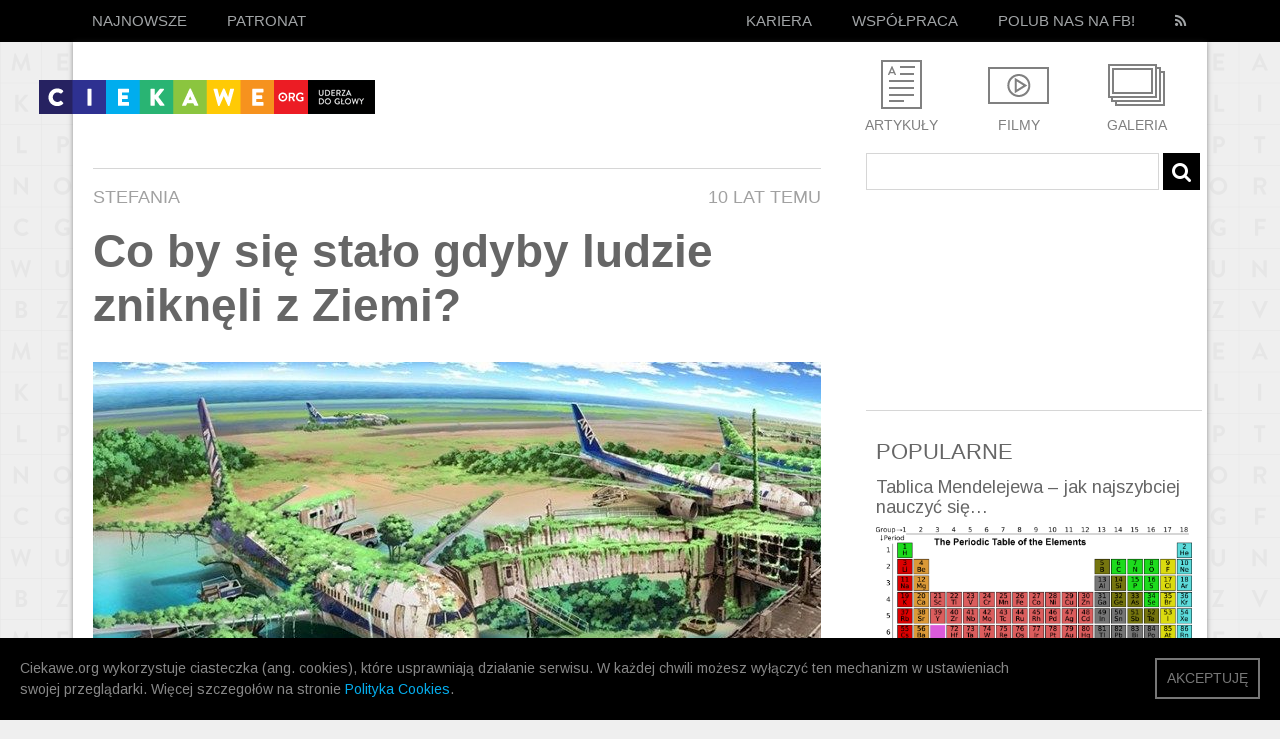

--- FILE ---
content_type: text/html; charset=UTF-8
request_url: https://ciekawe.org/2015/08/20/co-by-sie-stalo-gdyby-ludzie-znikneli-z-ziemi/
body_size: 18700
content:
<!DOCTYPE html>
<html xmlns="http://www.w3.org/1999/xhtml" lang="en-US" xmlns:fb="http://www.facebook.com/2008/fbml">
  <head>
<meta property="fb:pages" content="609569632487971" />
    <title>Co by się stało gdyby ludzie zniknęli z Ziemi? - ciekawe.org - ciekawe.org</title>
    <meta name="viewport" content="width=device-width, initial-scale=1.0">
    <meta name="description" content="Ciekawe.org to serwis popularnonaukowy. Staramy się szerzyć wiedzę w sposób zabawny i przystępny. Stawiamy na inteligentną, wartościową rozrywkę. Tu nie grozi Wam nuda, tu wiedza może uderzyć do głowy! Zapraszamy!">
    <meta charset="utf-8" />
    <meta property="fb:app_id" content="750097218407390" />  
    <meta property="fb:admins" content="839497467" />
	  
	  <meta name='mylead-verification' content='14444a4ea1b1602dada8069d1f5675f7' />

<!-- Facebook Pixel Code -->
<script>
  !function(f,b,e,v,n,t,s)
  {if(f.fbq)return;n=f.fbq=function(){n.callMethod?
  n.callMethod.apply(n,arguments):n.queue.push(arguments)};
  if(!f._fbq)f._fbq=n;n.push=n;n.loaded=!0;n.version='2.0';
  n.queue=[];t=b.createElement(e);t.async=!0;
  t.src=v;s=b.getElementsByTagName(e)[0];
  s.parentNode.insertBefore(t,s)}(window, document,'script',
  'https://connect.facebook.net/en_US/fbevents.js');
  fbq('init', '1069993666468699');
  fbq('track', 'PageView');
</script>
<noscript><img height="1" width="1" style="display:none"
  src="https://www.facebook.com/tr?id=1069993666468699&ev=PageView&noscript=1"
/></noscript>
<!-- End Facebook Pixel Code -->


<!-- Google Tag Manager -->
<script>(function(w,d,s,l,i){w[l]=w[l]||[];w[l].push({'gtm.start':
new Date().getTime(),event:'gtm.js'});var f=d.getElementsByTagName(s)[0],
j=d.createElement(s),dl=l!='dataLayer'?'&l='+l:'';j.async=true;j.src=
'https://www.googletagmanager.com/gtm.js?id='+i+dl;f.parentNode.insertBefore(j,f);
})(window,document,'script','dataLayer','GTM-T742NQH');</script>
<!-- End Google Tag Manager -->

    <link href='https://fonts.googleapis.com/css?family=Source+Sans+Pro:400,600' rel='stylesheet' type='text/css'>
<link href='https://fonts.googleapis.com/css?family=Open+Sans&subset=latin-ext,latin' rel='stylesheet' type='text/css'>
<link href='https://fonts.googleapis.com/css?family=Arimo:400,700&subset=latin,latin-ext' rel='stylesheet' type='text/css'> 
<link rel="stylesheet" href="https://ciekawe.org/wp-content/themes/ciekawe-custom2/font-awesome.min.css" type="text/css" media="all" />
    <link rel="stylesheet" type="text/css" media="all" href="https://ciekawe.org/wp-content/themes/ciekawe-custom2/style.css" />
    <link rel="stylesheet" href="https://ciekawe.org/wp-content/themes/ciekawe-custom2/responsive.css" type="text/css" media="all" />
    <link rel="stylesheet" href="https://ciekawe.org/wp-content/themes/ciekawe-custom2/shifter.css" type="text/css" media="all" />

    <link rel="icon" type="image/ico" href="https://ciekawe.org/wp-content/themes/ciekawe-custom2/images/favicon.ico" />
    
    <meta name='robots' content='index, follow, max-image-preview:large, max-snippet:-1, max-video-preview:-1' />
	<style>img:is([sizes="auto" i], [sizes^="auto," i]) { contain-intrinsic-size: 3000px 1500px }</style>
	
	<!-- This site is optimized with the Yoast SEO plugin v26.1.1 - https://yoast.com/wordpress/plugins/seo/ -->
	<link rel="canonical" href="https://ciekawe.org/2015/08/20/co-by-sie-stalo-gdyby-ludzie-znikneli-z-ziemi/" />
	<meta property="og:locale" content="pl_PL" />
	<meta property="og:type" content="article" />
	<meta property="og:title" content="Co by się stało gdyby ludzie zniknęli z Ziemi? - ciekawe.org" />
	<meta property="og:description" content="Poczynając od regulacji rzek aż po skład atmosfery człowiek ma niesamowity wpływ na naszą planetę. Ale co by się stało gdybyśmy wszyscy nagle zniknęli?" />
	<meta property="og:url" content="https://ciekawe.org/2015/08/20/co-by-sie-stalo-gdyby-ludzie-znikneli-z-ziemi/" />
	<meta property="og:site_name" content="ciekawe.org" />
	<meta property="article:published_time" content="2015-08-20T15:00:48+00:00" />
	<meta property="article:modified_time" content="2015-08-20T18:35:25+00:00" />
	<meta property="og:image" content="https://ciekawe.org/wp-content/uploads/2015/08/14.jpg" />
	<meta property="og:image:width" content="728" />
	<meta property="og:image:height" content="410" />
	<meta property="og:image:type" content="image/jpeg" />
	<meta name="author" content="Stefania" />
	<meta name="twitter:card" content="summary_large_image" />
	<meta name="twitter:label1" content="Napisane przez" />
	<meta name="twitter:data1" content="Stefania" />
	<meta name="twitter:label2" content="Szacowany czas czytania" />
	<meta name="twitter:data2" content="3 minuty" />
	<script type="application/ld+json" class="yoast-schema-graph">{"@context":"https://schema.org","@graph":[{"@type":"WebPage","@id":"https://ciekawe.org/2015/08/20/co-by-sie-stalo-gdyby-ludzie-znikneli-z-ziemi/","url":"https://ciekawe.org/2015/08/20/co-by-sie-stalo-gdyby-ludzie-znikneli-z-ziemi/","name":"Co by się stało gdyby ludzie zniknęli z Ziemi? - ciekawe.org","isPartOf":{"@id":"https://ciekawe.org/#website"},"primaryImageOfPage":{"@id":"https://ciekawe.org/2015/08/20/co-by-sie-stalo-gdyby-ludzie-znikneli-z-ziemi/#primaryimage"},"image":{"@id":"https://ciekawe.org/2015/08/20/co-by-sie-stalo-gdyby-ludzie-znikneli-z-ziemi/#primaryimage"},"thumbnailUrl":"https://ciekawe.org/wp-content/uploads/2015/08/14.jpg","datePublished":"2015-08-20T15:00:48+00:00","dateModified":"2015-08-20T18:35:25+00:00","author":{"@id":"https://ciekawe.org/#/schema/person/d958b42108fb3a017bd507e4928e426a"},"breadcrumb":{"@id":"https://ciekawe.org/2015/08/20/co-by-sie-stalo-gdyby-ludzie-znikneli-z-ziemi/#breadcrumb"},"inLanguage":"pl-PL","potentialAction":[{"@type":"ReadAction","target":["https://ciekawe.org/2015/08/20/co-by-sie-stalo-gdyby-ludzie-znikneli-z-ziemi/"]}]},{"@type":"ImageObject","inLanguage":"pl-PL","@id":"https://ciekawe.org/2015/08/20/co-by-sie-stalo-gdyby-ludzie-znikneli-z-ziemi/#primaryimage","url":"https://ciekawe.org/wp-content/uploads/2015/08/14.jpg","contentUrl":"https://ciekawe.org/wp-content/uploads/2015/08/14.jpg","width":"728","height":"410"},{"@type":"BreadcrumbList","@id":"https://ciekawe.org/2015/08/20/co-by-sie-stalo-gdyby-ludzie-znikneli-z-ziemi/#breadcrumb","itemListElement":[{"@type":"ListItem","position":1,"name":"Strona główna","item":"https://ciekawe.org/"},{"@type":"ListItem","position":2,"name":"Co by się stało gdyby ludzie zniknęli z Ziemi?"}]},{"@type":"WebSite","@id":"https://ciekawe.org/#website","url":"https://ciekawe.org/","name":"ciekawe.org","description":"Uderza do głowy!","potentialAction":[{"@type":"SearchAction","target":{"@type":"EntryPoint","urlTemplate":"https://ciekawe.org/?s={search_term_string}"},"query-input":{"@type":"PropertyValueSpecification","valueRequired":true,"valueName":"search_term_string"}}],"inLanguage":"pl-PL"},{"@type":"Person","@id":"https://ciekawe.org/#/schema/person/d958b42108fb3a017bd507e4928e426a","name":"Stefania","image":{"@type":"ImageObject","inLanguage":"pl-PL","@id":"https://ciekawe.org/#/schema/person/image/","url":"https://secure.gravatar.com/avatar/39b8e4c04680b9b700b7d68bcd231da267c26f2656cea47abc070b32317b2d99?s=96&d=mm&r=g","contentUrl":"https://secure.gravatar.com/avatar/39b8e4c04680b9b700b7d68bcd231da267c26f2656cea47abc070b32317b2d99?s=96&d=mm&r=g","caption":"Stefania"},"url":"https://ciekawe.org/author/treku/"}]}</script>
	<!-- / Yoast SEO plugin. -->


<link rel='dns-prefetch' href='//www.googletagmanager.com' />
<link rel='dns-prefetch' href='//pagead2.googlesyndication.com' />
<link rel="alternate" type="application/rss+xml" title="ciekawe.org &raquo; Kanał z wpisami" href="https://ciekawe.org/feed/" />
<script type="text/javascript">
/* <![CDATA[ */
window._wpemojiSettings = {"baseUrl":"https:\/\/s.w.org\/images\/core\/emoji\/16.0.1\/72x72\/","ext":".png","svgUrl":"https:\/\/s.w.org\/images\/core\/emoji\/16.0.1\/svg\/","svgExt":".svg","source":{"concatemoji":"https:\/\/ciekawe.org\/wp-includes\/js\/wp-emoji-release.min.js?ver=6.8.3"}};
/*! This file is auto-generated */
!function(s,n){var o,i,e;function c(e){try{var t={supportTests:e,timestamp:(new Date).valueOf()};sessionStorage.setItem(o,JSON.stringify(t))}catch(e){}}function p(e,t,n){e.clearRect(0,0,e.canvas.width,e.canvas.height),e.fillText(t,0,0);var t=new Uint32Array(e.getImageData(0,0,e.canvas.width,e.canvas.height).data),a=(e.clearRect(0,0,e.canvas.width,e.canvas.height),e.fillText(n,0,0),new Uint32Array(e.getImageData(0,0,e.canvas.width,e.canvas.height).data));return t.every(function(e,t){return e===a[t]})}function u(e,t){e.clearRect(0,0,e.canvas.width,e.canvas.height),e.fillText(t,0,0);for(var n=e.getImageData(16,16,1,1),a=0;a<n.data.length;a++)if(0!==n.data[a])return!1;return!0}function f(e,t,n,a){switch(t){case"flag":return n(e,"\ud83c\udff3\ufe0f\u200d\u26a7\ufe0f","\ud83c\udff3\ufe0f\u200b\u26a7\ufe0f")?!1:!n(e,"\ud83c\udde8\ud83c\uddf6","\ud83c\udde8\u200b\ud83c\uddf6")&&!n(e,"\ud83c\udff4\udb40\udc67\udb40\udc62\udb40\udc65\udb40\udc6e\udb40\udc67\udb40\udc7f","\ud83c\udff4\u200b\udb40\udc67\u200b\udb40\udc62\u200b\udb40\udc65\u200b\udb40\udc6e\u200b\udb40\udc67\u200b\udb40\udc7f");case"emoji":return!a(e,"\ud83e\udedf")}return!1}function g(e,t,n,a){var r="undefined"!=typeof WorkerGlobalScope&&self instanceof WorkerGlobalScope?new OffscreenCanvas(300,150):s.createElement("canvas"),o=r.getContext("2d",{willReadFrequently:!0}),i=(o.textBaseline="top",o.font="600 32px Arial",{});return e.forEach(function(e){i[e]=t(o,e,n,a)}),i}function t(e){var t=s.createElement("script");t.src=e,t.defer=!0,s.head.appendChild(t)}"undefined"!=typeof Promise&&(o="wpEmojiSettingsSupports",i=["flag","emoji"],n.supports={everything:!0,everythingExceptFlag:!0},e=new Promise(function(e){s.addEventListener("DOMContentLoaded",e,{once:!0})}),new Promise(function(t){var n=function(){try{var e=JSON.parse(sessionStorage.getItem(o));if("object"==typeof e&&"number"==typeof e.timestamp&&(new Date).valueOf()<e.timestamp+604800&&"object"==typeof e.supportTests)return e.supportTests}catch(e){}return null}();if(!n){if("undefined"!=typeof Worker&&"undefined"!=typeof OffscreenCanvas&&"undefined"!=typeof URL&&URL.createObjectURL&&"undefined"!=typeof Blob)try{var e="postMessage("+g.toString()+"("+[JSON.stringify(i),f.toString(),p.toString(),u.toString()].join(",")+"));",a=new Blob([e],{type:"text/javascript"}),r=new Worker(URL.createObjectURL(a),{name:"wpTestEmojiSupports"});return void(r.onmessage=function(e){c(n=e.data),r.terminate(),t(n)})}catch(e){}c(n=g(i,f,p,u))}t(n)}).then(function(e){for(var t in e)n.supports[t]=e[t],n.supports.everything=n.supports.everything&&n.supports[t],"flag"!==t&&(n.supports.everythingExceptFlag=n.supports.everythingExceptFlag&&n.supports[t]);n.supports.everythingExceptFlag=n.supports.everythingExceptFlag&&!n.supports.flag,n.DOMReady=!1,n.readyCallback=function(){n.DOMReady=!0}}).then(function(){return e}).then(function(){var e;n.supports.everything||(n.readyCallback(),(e=n.source||{}).concatemoji?t(e.concatemoji):e.wpemoji&&e.twemoji&&(t(e.twemoji),t(e.wpemoji)))}))}((window,document),window._wpemojiSettings);
/* ]]> */
</script>
<style id='wp-emoji-styles-inline-css' type='text/css'>

	img.wp-smiley, img.emoji {
		display: inline !important;
		border: none !important;
		box-shadow: none !important;
		height: 1em !important;
		width: 1em !important;
		margin: 0 0.07em !important;
		vertical-align: -0.1em !important;
		background: none !important;
		padding: 0 !important;
	}
</style>
<link rel='stylesheet' id='wp-block-library-css' href='https://ciekawe.org/wp-includes/css/dist/block-library/style.min.css?ver=6.8.3' type='text/css' media='all' />
<style id='classic-theme-styles-inline-css' type='text/css'>
/*! This file is auto-generated */
.wp-block-button__link{color:#fff;background-color:#32373c;border-radius:9999px;box-shadow:none;text-decoration:none;padding:calc(.667em + 2px) calc(1.333em + 2px);font-size:1.125em}.wp-block-file__button{background:#32373c;color:#fff;text-decoration:none}
</style>
<style id='global-styles-inline-css' type='text/css'>
:root{--wp--preset--aspect-ratio--square: 1;--wp--preset--aspect-ratio--4-3: 4/3;--wp--preset--aspect-ratio--3-4: 3/4;--wp--preset--aspect-ratio--3-2: 3/2;--wp--preset--aspect-ratio--2-3: 2/3;--wp--preset--aspect-ratio--16-9: 16/9;--wp--preset--aspect-ratio--9-16: 9/16;--wp--preset--color--black: #000000;--wp--preset--color--cyan-bluish-gray: #abb8c3;--wp--preset--color--white: #ffffff;--wp--preset--color--pale-pink: #f78da7;--wp--preset--color--vivid-red: #cf2e2e;--wp--preset--color--luminous-vivid-orange: #ff6900;--wp--preset--color--luminous-vivid-amber: #fcb900;--wp--preset--color--light-green-cyan: #7bdcb5;--wp--preset--color--vivid-green-cyan: #00d084;--wp--preset--color--pale-cyan-blue: #8ed1fc;--wp--preset--color--vivid-cyan-blue: #0693e3;--wp--preset--color--vivid-purple: #9b51e0;--wp--preset--gradient--vivid-cyan-blue-to-vivid-purple: linear-gradient(135deg,rgba(6,147,227,1) 0%,rgb(155,81,224) 100%);--wp--preset--gradient--light-green-cyan-to-vivid-green-cyan: linear-gradient(135deg,rgb(122,220,180) 0%,rgb(0,208,130) 100%);--wp--preset--gradient--luminous-vivid-amber-to-luminous-vivid-orange: linear-gradient(135deg,rgba(252,185,0,1) 0%,rgba(255,105,0,1) 100%);--wp--preset--gradient--luminous-vivid-orange-to-vivid-red: linear-gradient(135deg,rgba(255,105,0,1) 0%,rgb(207,46,46) 100%);--wp--preset--gradient--very-light-gray-to-cyan-bluish-gray: linear-gradient(135deg,rgb(238,238,238) 0%,rgb(169,184,195) 100%);--wp--preset--gradient--cool-to-warm-spectrum: linear-gradient(135deg,rgb(74,234,220) 0%,rgb(151,120,209) 20%,rgb(207,42,186) 40%,rgb(238,44,130) 60%,rgb(251,105,98) 80%,rgb(254,248,76) 100%);--wp--preset--gradient--blush-light-purple: linear-gradient(135deg,rgb(255,206,236) 0%,rgb(152,150,240) 100%);--wp--preset--gradient--blush-bordeaux: linear-gradient(135deg,rgb(254,205,165) 0%,rgb(254,45,45) 50%,rgb(107,0,62) 100%);--wp--preset--gradient--luminous-dusk: linear-gradient(135deg,rgb(255,203,112) 0%,rgb(199,81,192) 50%,rgb(65,88,208) 100%);--wp--preset--gradient--pale-ocean: linear-gradient(135deg,rgb(255,245,203) 0%,rgb(182,227,212) 50%,rgb(51,167,181) 100%);--wp--preset--gradient--electric-grass: linear-gradient(135deg,rgb(202,248,128) 0%,rgb(113,206,126) 100%);--wp--preset--gradient--midnight: linear-gradient(135deg,rgb(2,3,129) 0%,rgb(40,116,252) 100%);--wp--preset--font-size--small: 13px;--wp--preset--font-size--medium: 20px;--wp--preset--font-size--large: 36px;--wp--preset--font-size--x-large: 42px;--wp--preset--spacing--20: 0.44rem;--wp--preset--spacing--30: 0.67rem;--wp--preset--spacing--40: 1rem;--wp--preset--spacing--50: 1.5rem;--wp--preset--spacing--60: 2.25rem;--wp--preset--spacing--70: 3.38rem;--wp--preset--spacing--80: 5.06rem;--wp--preset--shadow--natural: 6px 6px 9px rgba(0, 0, 0, 0.2);--wp--preset--shadow--deep: 12px 12px 50px rgba(0, 0, 0, 0.4);--wp--preset--shadow--sharp: 6px 6px 0px rgba(0, 0, 0, 0.2);--wp--preset--shadow--outlined: 6px 6px 0px -3px rgba(255, 255, 255, 1), 6px 6px rgba(0, 0, 0, 1);--wp--preset--shadow--crisp: 6px 6px 0px rgba(0, 0, 0, 1);}:where(.is-layout-flex){gap: 0.5em;}:where(.is-layout-grid){gap: 0.5em;}body .is-layout-flex{display: flex;}.is-layout-flex{flex-wrap: wrap;align-items: center;}.is-layout-flex > :is(*, div){margin: 0;}body .is-layout-grid{display: grid;}.is-layout-grid > :is(*, div){margin: 0;}:where(.wp-block-columns.is-layout-flex){gap: 2em;}:where(.wp-block-columns.is-layout-grid){gap: 2em;}:where(.wp-block-post-template.is-layout-flex){gap: 1.25em;}:where(.wp-block-post-template.is-layout-grid){gap: 1.25em;}.has-black-color{color: var(--wp--preset--color--black) !important;}.has-cyan-bluish-gray-color{color: var(--wp--preset--color--cyan-bluish-gray) !important;}.has-white-color{color: var(--wp--preset--color--white) !important;}.has-pale-pink-color{color: var(--wp--preset--color--pale-pink) !important;}.has-vivid-red-color{color: var(--wp--preset--color--vivid-red) !important;}.has-luminous-vivid-orange-color{color: var(--wp--preset--color--luminous-vivid-orange) !important;}.has-luminous-vivid-amber-color{color: var(--wp--preset--color--luminous-vivid-amber) !important;}.has-light-green-cyan-color{color: var(--wp--preset--color--light-green-cyan) !important;}.has-vivid-green-cyan-color{color: var(--wp--preset--color--vivid-green-cyan) !important;}.has-pale-cyan-blue-color{color: var(--wp--preset--color--pale-cyan-blue) !important;}.has-vivid-cyan-blue-color{color: var(--wp--preset--color--vivid-cyan-blue) !important;}.has-vivid-purple-color{color: var(--wp--preset--color--vivid-purple) !important;}.has-black-background-color{background-color: var(--wp--preset--color--black) !important;}.has-cyan-bluish-gray-background-color{background-color: var(--wp--preset--color--cyan-bluish-gray) !important;}.has-white-background-color{background-color: var(--wp--preset--color--white) !important;}.has-pale-pink-background-color{background-color: var(--wp--preset--color--pale-pink) !important;}.has-vivid-red-background-color{background-color: var(--wp--preset--color--vivid-red) !important;}.has-luminous-vivid-orange-background-color{background-color: var(--wp--preset--color--luminous-vivid-orange) !important;}.has-luminous-vivid-amber-background-color{background-color: var(--wp--preset--color--luminous-vivid-amber) !important;}.has-light-green-cyan-background-color{background-color: var(--wp--preset--color--light-green-cyan) !important;}.has-vivid-green-cyan-background-color{background-color: var(--wp--preset--color--vivid-green-cyan) !important;}.has-pale-cyan-blue-background-color{background-color: var(--wp--preset--color--pale-cyan-blue) !important;}.has-vivid-cyan-blue-background-color{background-color: var(--wp--preset--color--vivid-cyan-blue) !important;}.has-vivid-purple-background-color{background-color: var(--wp--preset--color--vivid-purple) !important;}.has-black-border-color{border-color: var(--wp--preset--color--black) !important;}.has-cyan-bluish-gray-border-color{border-color: var(--wp--preset--color--cyan-bluish-gray) !important;}.has-white-border-color{border-color: var(--wp--preset--color--white) !important;}.has-pale-pink-border-color{border-color: var(--wp--preset--color--pale-pink) !important;}.has-vivid-red-border-color{border-color: var(--wp--preset--color--vivid-red) !important;}.has-luminous-vivid-orange-border-color{border-color: var(--wp--preset--color--luminous-vivid-orange) !important;}.has-luminous-vivid-amber-border-color{border-color: var(--wp--preset--color--luminous-vivid-amber) !important;}.has-light-green-cyan-border-color{border-color: var(--wp--preset--color--light-green-cyan) !important;}.has-vivid-green-cyan-border-color{border-color: var(--wp--preset--color--vivid-green-cyan) !important;}.has-pale-cyan-blue-border-color{border-color: var(--wp--preset--color--pale-cyan-blue) !important;}.has-vivid-cyan-blue-border-color{border-color: var(--wp--preset--color--vivid-cyan-blue) !important;}.has-vivid-purple-border-color{border-color: var(--wp--preset--color--vivid-purple) !important;}.has-vivid-cyan-blue-to-vivid-purple-gradient-background{background: var(--wp--preset--gradient--vivid-cyan-blue-to-vivid-purple) !important;}.has-light-green-cyan-to-vivid-green-cyan-gradient-background{background: var(--wp--preset--gradient--light-green-cyan-to-vivid-green-cyan) !important;}.has-luminous-vivid-amber-to-luminous-vivid-orange-gradient-background{background: var(--wp--preset--gradient--luminous-vivid-amber-to-luminous-vivid-orange) !important;}.has-luminous-vivid-orange-to-vivid-red-gradient-background{background: var(--wp--preset--gradient--luminous-vivid-orange-to-vivid-red) !important;}.has-very-light-gray-to-cyan-bluish-gray-gradient-background{background: var(--wp--preset--gradient--very-light-gray-to-cyan-bluish-gray) !important;}.has-cool-to-warm-spectrum-gradient-background{background: var(--wp--preset--gradient--cool-to-warm-spectrum) !important;}.has-blush-light-purple-gradient-background{background: var(--wp--preset--gradient--blush-light-purple) !important;}.has-blush-bordeaux-gradient-background{background: var(--wp--preset--gradient--blush-bordeaux) !important;}.has-luminous-dusk-gradient-background{background: var(--wp--preset--gradient--luminous-dusk) !important;}.has-pale-ocean-gradient-background{background: var(--wp--preset--gradient--pale-ocean) !important;}.has-electric-grass-gradient-background{background: var(--wp--preset--gradient--electric-grass) !important;}.has-midnight-gradient-background{background: var(--wp--preset--gradient--midnight) !important;}.has-small-font-size{font-size: var(--wp--preset--font-size--small) !important;}.has-medium-font-size{font-size: var(--wp--preset--font-size--medium) !important;}.has-large-font-size{font-size: var(--wp--preset--font-size--large) !important;}.has-x-large-font-size{font-size: var(--wp--preset--font-size--x-large) !important;}
:where(.wp-block-post-template.is-layout-flex){gap: 1.25em;}:where(.wp-block-post-template.is-layout-grid){gap: 1.25em;}
:where(.wp-block-columns.is-layout-flex){gap: 2em;}:where(.wp-block-columns.is-layout-grid){gap: 2em;}
:root :where(.wp-block-pullquote){font-size: 1.5em;line-height: 1.6;}
</style>
<link rel='stylesheet' id='contact-form-7-css' href='https://ciekawe.org/wp-content/plugins/contact-form-7/includes/css/styles.css?ver=6.1.2' type='text/css' media='all' />
<link rel='stylesheet' id='wp-pagenavi-css' href='https://ciekawe.org/wp-content/plugins/wp-pagenavi/pagenavi-css.css?ver=2.70' type='text/css' media='all' />
<script type="text/javascript" src="https://ciekawe.org/wp-content/plugins/stop-user-enumeration/frontend/js/frontend.js?ver=1.7.5" id="stop-user-enumeration-js" defer="defer" data-wp-strategy="defer"></script>
<script type="text/javascript" src="https://ciekawe.org/wp-includes/js/jquery/jquery.min.js?ver=3.7.1" id="jquery-core-js"></script>
<script type="text/javascript" src="https://ciekawe.org/wp-includes/js/jquery/jquery-migrate.min.js?ver=3.4.1" id="jquery-migrate-js"></script>
<script type="text/javascript" id="tptn_tracker-js-extra">
/* <![CDATA[ */
var ajax_tptn_tracker = {"ajax_url":"https:\/\/ciekawe.org\/wp-admin\/admin-ajax.php","top_ten_nonce":"6afaf740f5","top_ten_id":"9567","top_ten_blog_id":"1","activate_counter":"11","tptn_rnd":"1351209053"};
/* ]]> */
</script>
<script type="text/javascript" src="https://ciekawe.org/wp-content/plugins/top-10/includes/js/top-10-tracker.js?ver=6.8.3" id="tptn_tracker-js"></script>
<link rel="https://api.w.org/" href="https://ciekawe.org/wp-json/" /><link rel="alternate" title="JSON" type="application/json" href="https://ciekawe.org/wp-json/wp/v2/posts/9567" /><link rel="EditURI" type="application/rsd+xml" title="RSD" href="https://ciekawe.org/xmlrpc.php?rsd" />
<link rel='shortlink' href='https://ciekawe.org/?p=9567' />
<link rel="alternate" title="oEmbed (JSON)" type="application/json+oembed" href="https://ciekawe.org/wp-json/oembed/1.0/embed?url=https%3A%2F%2Fciekawe.org%2F2015%2F08%2F20%2Fco-by-sie-stalo-gdyby-ludzie-znikneli-z-ziemi%2F" />
<link rel="alternate" title="oEmbed (XML)" type="text/xml+oembed" href="https://ciekawe.org/wp-json/oembed/1.0/embed?url=https%3A%2F%2Fciekawe.org%2F2015%2F08%2F20%2Fco-by-sie-stalo-gdyby-ludzie-znikneli-z-ziemi%2F&#038;format=xml" />
<meta name="generator" content="Site Kit by Google 1.163.0" />
<!-- Znaczniki meta Google AdSense dodane przez Site Kit -->
<meta name="google-adsense-platform-account" content="ca-host-pub-2644536267352236">
<meta name="google-adsense-platform-domain" content="sitekit.withgoogle.com">
<!-- Zakończ dodawanie meta znaczników Google AdSense przez Site Kit -->
      <meta name="onesignal" content="wordpress-plugin"/>
            <script>

      window.OneSignalDeferred = window.OneSignalDeferred || [];

      OneSignalDeferred.push(function(OneSignal) {
        var oneSignal_options = {};
        window._oneSignalInitOptions = oneSignal_options;

        oneSignal_options['serviceWorkerParam'] = { scope: '/' };
oneSignal_options['serviceWorkerPath'] = 'OneSignalSDKWorker.js.php';

        OneSignal.Notifications.setDefaultUrl("https://ciekawe.org");

        oneSignal_options['wordpress'] = true;
oneSignal_options['appId'] = 'b51e1ec6-4a6f-4004-8d7c-0accccbc24a8';
oneSignal_options['allowLocalhostAsSecureOrigin'] = true;
oneSignal_options['welcomeNotification'] = { };
oneSignal_options['welcomeNotification']['title'] = "";
oneSignal_options['welcomeNotification']['message'] = "Dziękujemy za zapisanie się! :)";
oneSignal_options['path'] = "https://ciekawe.org/wp-content/plugins/onesignal-free-web-push-notifications/sdk_files/";
oneSignal_options['safari_web_id'] = "web.onesignal.auto.64337d6b-67cd-4296-b41c-d41bc6b4a874";
oneSignal_options['persistNotification'] = false;
oneSignal_options['promptOptions'] = { };
oneSignal_options['promptOptions']['actionMessage'] = "chciałoby powiadamiać Cię o nowościach i ciekawostkach";
oneSignal_options['promptOptions']['exampleNotificationTitleDesktop'] = "To jest przykładowe powiadomienie";
oneSignal_options['promptOptions']['exampleNotificationMessageDesktop'] = "Powiadomienia będą pojawiały się na Twoim komputerze";
oneSignal_options['promptOptions']['exampleNotificationTitleMobile'] = "To jest przykładowe powiadomienie";
oneSignal_options['promptOptions']['exampleNotificationMessageMobile'] = "Powiadomienia będą pojawiały się na Twoim urządzeniu";
oneSignal_options['promptOptions']['exampleNotificationCaption'] = "(możesz wypisać się w dowolnej chwili)";
oneSignal_options['promptOptions']['acceptButtonText'] = "KONTYNUUJ";
oneSignal_options['promptOptions']['cancelButtonText'] = "NIE, DZIĘKUJĘ";
oneSignal_options['promptOptions']['siteName'] = "https://ciekawe.org/";
oneSignal_options['promptOptions']['autoAcceptTitle'] = "Zgoda!";
oneSignal_options['notifyButton'] = { };
oneSignal_options['notifyButton']['enable'] = true;
oneSignal_options['notifyButton']['position'] = 'bottom-right';
oneSignal_options['notifyButton']['theme'] = 'default';
oneSignal_options['notifyButton']['size'] = 'medium';
oneSignal_options['notifyButton']['showCredit'] = true;
oneSignal_options['notifyButton']['text'] = {};
oneSignal_options['notifyButton']['text']['tip.state.unsubscribed'] = 'Zapisz się do powiadomień';
oneSignal_options['notifyButton']['text']['tip.state.subscribed'] = 'Będziesz teraz otrzymywać nasze powiadomienia :)';
oneSignal_options['notifyButton']['text']['tip.state.blocked'] = 'Nasze powiadomienia zostały zablokowane :(';
oneSignal_options['notifyButton']['text']['message.action.subscribed'] = 'Dziękujemy za zapisanie się! :)';
oneSignal_options['notifyButton']['text']['message.action.resubscribed'] = 'Będziesz teraz otrzymywać nasze powiadomienia :)';
oneSignal_options['notifyButton']['text']['message.action.unsubscribed'] = 'Już nie będziesz otrzymywać naszych powiadomień :(';
oneSignal_options['notifyButton']['text']['dialog.main.title'] = 'Ustawienia powiadomień';
oneSignal_options['notifyButton']['text']['dialog.main.button.subscribe'] = 'ZAPISZ SIĘ';
oneSignal_options['notifyButton']['text']['dialog.main.button.unsubscribe'] = 'WYPISZ SIĘ';
oneSignal_options['notifyButton']['text']['dialog.blocked.title'] = 'Odblokuj powiadomienia';
oneSignal_options['notifyButton']['text']['dialog.blocked.message'] = 'Postępuj zgodnie z instrukcjami';
              OneSignal.init(window._oneSignalInitOptions);
                    });

      function documentInitOneSignal() {
        var oneSignal_elements = document.getElementsByClassName("OneSignal-prompt");

        var oneSignalLinkClickHandler = function(event) { OneSignal.Notifications.requestPermission(); event.preventDefault(); };        for(var i = 0; i < oneSignal_elements.length; i++)
          oneSignal_elements[i].addEventListener('click', oneSignalLinkClickHandler, false);
      }

      if (document.readyState === 'complete') {
           documentInitOneSignal();
      }
      else {
           window.addEventListener("load", function(event){
               documentInitOneSignal();
          });
      }
    </script>

<!-- Fragment Google AdSense dodany przez Site Kit -->
<script type="text/javascript" async="async" src="https://pagead2.googlesyndication.com/pagead/js/adsbygoogle.js?client=ca-pub-5371252931544438&amp;host=ca-host-pub-2644536267352236" crossorigin="anonymous"></script>

<!-- Zakończ fragment Google AdSense dodany przez Site Kit -->
		<style type="text/css" id="wp-custom-css">
			.wp-pagenavi {
	display: none;
}		</style>
		     
        <!-- Scripts -->
    <script type="text/javascript" src="https://ciekawe.org/wp-content/themes/ciekawe-custom2/scripts/jquery-1.9.1.min.js"></script>
    <script type="text/javascript" src="https://ciekawe.org/wp-content/themes/ciekawe-custom2/scripts/modernizr.js"></script>
    <script type="text/javascript" src="https://ciekawe.org/wp-content/themes/ciekawe-custom2/scripts/shifter.js"></script>
    
<script type="text/javascript" src="https://ciekawe.org/wp-content/themes/ciekawe-custom2/scripts/master.js"></script>
<script src="//connect.facebook.net/pl_PL/all.js#xfbml=1&version=v2.3&appId=750097218407390" async></script>



<script async custom-element="amp-auto-ads" src="https://cdn.ampproject.org/v0/amp-auto-ads-0.1.js"></script>

<!-- Google tag (gtag.js) -->
<script async src="https://www.googletagmanager.com/gtag/js?id=G-4RNNQ5RG2N"></script>
<script>
  window.dataLayer = window.dataLayer || [];
  function gtag(){dataLayer.push(arguments);}
  gtag('js', new Date());

  gtag('config', 'G-4RNNQ5RG2N');
</script>

  </head>
  <body data-rsssl=1 class="shifter">
	  
	  <amp-auto-ads type="adsense"
              data-ad-client="ca-pub-5371252931544438">
</amp-auto-ads>

<!-- Google Tag Manager (noscript) -->
<noscript><iframe src="https://www.googletagmanager.com/ns.html?id=GTM-T742NQH"
height="0" width="0" style="display:none;visibility:hidden"></iframe></noscript>
<!-- End Google Tag Manager (noscript) -->

<div id="fb-root"></div>
<script>(function(d, s, id) {
  var js, fjs = d.getElementsByTagName(s)[0];
  if (d.getElementById(id)) return;
  js = d.createElement(s); js.id = id;
  js.src = "//connect.facebook.net/en_GB/sdk.js#xfbml=1&version=v2.7&appId=750097218407390";
  fjs.parentNode.insertBefore(js, fjs);
}(document, 'script', 'facebook-jssdk'));</script>

    <div class="page-wrap">
      <header>
        <nav>
          <div class="menu grid">
            <a href="https://ciekawe.org" title="ciekawe.org" class="logo">
                <img src="https://ciekawe.org/wp-content/themes/ciekawe-custom2/images/logo.png" alt="ciekawe.org"/>
            </a>
            <ul class="menu-home">
              <li><a href="https://ciekawe.org"><span>Najnowsze</span></a></li>
              <!--<li><a href="https://ciekawe.org/popularne/"><span>Popularne</span></a></li>-->
              <!--<li><a href="https://ciekawe.org/losowe/"><span>Losowe</span></a></li>-->
	      <li><a href="https://ciekawe.org/author/patronat/">Patronat</a></li>
            </ul>
            <ul class="menu-social">
	      <li><a href="https://ciekawe.org/kariera/"><span>Kariera</span></a></li>
	      <li><a href="https://ciekawe.org/wspolpraca/"><span>Współpraca</span></a></li>
              <li><a href="https://www.facebook.com/ciekaweorg"><span>Polub nas na FB!</span></a></li>
              <li class="rss"><a href="https://ciekawe.org/feed/" title="RSS"><i class="fa fa-rss"></i></a></li>
            </ul>
            <span class="mobile_handle shifter-handle"></span>
          </div><!-- END .menu -->
        </nav><!-- END nav -->
      </header> <!-- END header -->
      <div class="shifter-page">
<section>
      <div class="main grid">
          <div class="header designers-twelve">
            <div class="four">
              <a href="https://ciekawe.org" title="ciekawe.org" class="logo">
                <img src="https://ciekawe.org/wp-content/themes/ciekawe-custom2/images/logo.png" alt="ciekawe.org"/>
              </a>
            </div>
			<div class="rhs-box four related-links">
                <ul>
                 <li class="category-article"><a href="https://ciekawe.org/category/artykuly/" title="Artykuły">Artykuły</a></li>
                 <li class="category-movie"><a href="https://ciekawe.org/category/filmy/" title="Filmy">Filmy</a></li>
                 <li class="category-gallery"><a href="https://ciekawe.org/category/galeria/" title="Galeria">Galeria</a></li>
                </ul>
            </div>
            <div class="eight" id="top-advert"></div>
  </div>
          <div class="main-content designers-twelve">
          <div class="designers-eight scrollcontent">
            <div class="content noborder">
              <div class="info">
                  <span class="post_author left"><a href="https://ciekawe.org/author/treku/" title="Wpisy od Stefania" rel="author">Stefania</a></span>  <span class="datetime right">10 lat temu</span>

              </div>
                                  <h2 class="main-title light-font">Co by się stało gdyby ludzie zniknęli z Ziemi?</h2> 
                    <div class="nav-bar top-nav-bar">
                      
    <div class="social-btn">
            <fb:like href="https://ciekawe.org/2015/08/20/co-by-sie-stalo-gdyby-ludzie-znikneli-z-ziemi/" show_faces="false" layout="button"></fb:like>
                        <fb:share-button layout="button_count" href="https://ciekawe.org/2015/08/20/co-by-sie-stalo-gdyby-ludzie-znikneli-z-ziemi/"></fb:share-button>
              <!--           <script language="javascript">
            // wykopywarka wersja kompaktowa (100x20)
            var wykop_url='https://ciekawe.org/2015/08/20/co-by-sie-stalo-gdyby-ludzie-znikneli-z-ziemi/';
            var wykop_title=('Co+by+si%C4%99+sta%C5%82o+gdyby+ludzie+znikn%C4%99li+z+Ziemi%3F');
            var wykop_desc='Poczynaj%C4%85c+od+regulacji+rzek+a%C5%BC+po+sk%C5%82ad+atmosfery+cz%C5%82owiek+ma+niesamowity+wp%C5%82yw+na+nasz%C4%85+planet%C4%99.+Ale+co+by+si%C4%99+sta%C5%82o+gdyby%C5%9Bmy+wszyscy+nagle+znikn%C4%99li%3F';
            var widget_bg='FFFFFF';
            var widget_type='compact2';
            var widget_bold=true; // pogrubienie napisu Wykop - domyślnie true
            var widget_url='http://www.wykop.pl/dataprovider/diggerwidget/?url='+encodeURIComponent(wykop_url)+'&title='+(wykop_title)+'&desc='+(wykop_desc)+'&bg='+(widget_bg)+'&type='+(widget_type)+'&bold='+(widget_bold);
            document.write('<div class="social-wykop"><iframe src="'+widget_url+'" style="border:none;width:100px;height:20px;overflow:hidden;margin:0;padding:0;" frameborder="0" border="0"></iframe></div>');
            </script> -->

    </div>
                      </div>
                   
                  <p><img fetchpriority="high" decoding="async" class="alignnone size-medium wp-image-9568" src="https://ciekawe.org/wp-content/uploads/2015/08/14-728x410.jpg" alt="1" width="728" height="410" /></p>
<p><strong>Poczynając od regulacji rzek aż po skład atmosfery człowiek ma niesamowity wpływ na naszą planetę. Ale co by się stało gdybyśmy wszyscy nagle zniknęli?</strong></p>
<div class="advert-inside"></div>
<p>Pierwszych kilka tygodni byłoby dość chaotycznych, w ciągu kilku godzin wyczerpałoby się paliwo w elektrowniach, doprowadzając do zatrzymani ich pracy. Bez prądu – światła i eklektycznych ogrodzeń 1,5 miliarda krów, miliard świń oraz 20 miliardów kurczaków zostałoby uwolnionych z zamknięcia. Poszukując jedzenia (którego człowiek już nie mógłby im dostarczać), stająły by się zapewne łupem dla ponad 500-set milionów psów i kotów, które teraz same musiałyby o siebie zadbać.<br />
<img decoding="async" class="alignnone size-medium wp-image-9570" src="https://ciekawe.org/wp-content/uploads/2015/08/31-728x410.jpg" alt="3" width="728" height="410" /></p>
<p>Większość naszych domowych pupili nie jest przystosowana do życia na wolności, dlatego prawdopodobnie „kanapowe” zwierzaki zostaną zdominowane przez zaprawione w boju kundle i bezpańskie koty, nie wspominając już o dzikich zwierzętach – wilkach, kojotach i innych.</p>
<p>Populacja pozostałych gatunków, których los związany jest bezpośrednio z ludźmi – szczurów i karaluchów również drastycznie się zmniejszy. Inne – takie jak ludzkie wszy kompletnie wyginą.</p>
<p><strong>Co się stanie z osiągnieciami naszej cywilizacji? </strong></p>
<p>W miastach wiele ulic zamieni się w rzeki. Bez pomp elektrycznych tunele metra szybko wypełnią się wodą.</p>
<p>Szybko pojawią się chwasty wyrastające z chodników, z czasem kolejne rośliny zaczną oplatać wszystkie budynki. Ale zanim do tego dojdzie miasta zostaną zniszczone przez pożary. Bez interwencji straży pożarnej wystarczy jeden piorun by ogień strawił całe osiedle. Tak więc większość tych budynków zostanie zniszczona w przeciągu kilku dekad.</p>
<p><img decoding="async" class="alignnone size-medium wp-image-9571" src="https://ciekawe.org/wp-content/uploads/2015/08/41-728x410.jpg" alt="4" width="728" height="410" /></p>
<p>Za sto lat nie będzie już żadnych drewnianych budowli. Niewiele dłużej przetrwają te mające stalową konstrukcję. Wieżowce, mosty, samochody – wszystkie wymagają ciągłej aplikacji farb i lakierów chroniących przed rdzą. Bez konserwacji zawarte w metalu żelazo szybko wejdzie w reakcję z tlenem, który odpowiedzialny jest za powstawanie korozji.</p>
<p>Po kilkuset latach wszystkie gatunki zwierząt na całym świecie powrócą do stanu, w którym znajdowały się zanim jeszcze wyewoluowaliśmy. Jednak ich rozmieszczenie zmieni się na zawsze. Australię będą teraz przemierzać wielbłądy, a w Ameryce rozprzestrzenią się dziesiątki gatunków ptaków śpiewających, importowanych z Europy.</p>
<p>Możliwe, że w pewnych zakątkach świata zwierzęta zbiegłe z ZOO mogłyby odtworzyć nową populację, prowadząc do pojawienia się lwów lub hipopotamów na kontynencie amerykańskim.</p>
<p><img loading="lazy" decoding="async" class="alignnone size-medium wp-image-9569" src="https://ciekawe.org/wp-content/uploads/2015/08/21-728x410.jpg" alt="2" width="728" height="410" /></p>
<p><strong>Promieniowanie elektromagnetyczne wytworzone przez radio, satelity i telefony pozostanie już na zawsze, przemierzając przestrzeń kosmiczną. Jednak to, co ma największą szansę po nas pozostać to nasze śmieci! </strong></p>
<p>Wiązania chemiczne tworzące plastik oraz gumę wulkaniczną są odporne na większość enzymów trawiennych produkowanych przez bakterie do rozbijania naturalnych polimerów. W przeciwieństwie do metalu, plastik nie rdzewieje ani nie ulega korozji. Po dotarciu do wód oceanicznych mikroplastiki ulegną w końcu sedymentacji.</p>
<div class="advert-inside"></div>
<p>Przetrwanie zależy jednak w dużej mierze do warunków – idealnym miejscem jest pustynia, gdzie brak wilgoci chroni organizmy przed rozkładem i rdzą. Obieg węgla w przyrodzie i poziom CO2 unormuje się po kilku tysiącach lat. Zaś lokalne złoża długowiecznych chemikaliów i materiałów radioaktywnych przetrwają jeszcze długi czas.</p>
<p>Trudno jest sobie wyobrazić, co mogliby o nas myśleć kosmiczni paleontolodzy z przyszłości &#8211; jak wyjaśnią naszą miłość do plastiku lub fakt, że w geologicznym mgnieniu oka pojawialiśmy się w Afryce by skolonizować każde niezamieszkałe do tej pory miejsce na Ziemi.</p>
<p>Zastanawiać ich pewnie będzie również dlaczego w takim razie tak szybko zniknęliśmy…</p>
              
                              <div class="nav-bar" id="bottom-nav-bar">
                  <a href="http://www.facebook.com/sharer/sharer.php?u=https://ciekawe.org/2015/08/20/co-by-sie-stalo-gdyby-ludzie-znikneli-z-ziemi/" class="left share-facebook-btn" ><i class="fa fa-facebook"></i>Udostępnij na Facebooku</a>
                  
    <div class="social-btn">
            <fb:like href="https://ciekawe.org/2015/08/20/co-by-sie-stalo-gdyby-ludzie-znikneli-z-ziemi/" show_faces="false" layout="button"></fb:like>
             <!--           <script language="javascript">
            // wykopywarka wersja kompaktowa (100x20)
            var wykop_url='https://ciekawe.org/2015/08/20/co-by-sie-stalo-gdyby-ludzie-znikneli-z-ziemi/';
            var wykop_title=('Co+by+si%C4%99+sta%C5%82o+gdyby+ludzie+znikn%C4%99li+z+Ziemi%3F');
            var wykop_desc='Poczynaj%C4%85c+od+regulacji+rzek+a%C5%BC+po+sk%C5%82ad+atmosfery+cz%C5%82owiek+ma+niesamowity+wp%C5%82yw+na+nasz%C4%85+planet%C4%99.+Ale+co+by+si%C4%99+sta%C5%82o+gdyby%C5%9Bmy+wszyscy+nagle+znikn%C4%99li%3F';
            var widget_bg='FFFFFF';
            var widget_type='compact2';
            var widget_bold=true; // pogrubienie napisu Wykop - domyślnie true
            var widget_url='http://www.wykop.pl/dataprovider/diggerwidget/?url='+encodeURIComponent(wykop_url)+'&title='+(wykop_title)+'&desc='+(wykop_desc)+'&bg='+(widget_bg)+'&type='+(widget_type)+'&bold='+(widget_bold);
            document.write('<div class="social-wykop"><iframe src="'+widget_url+'" style="border:none;width:100px;height:20px;overflow:hidden;margin:0;padding:0;" frameborder="0" border="0"></iframe></div>');
            </script> -->

    </div>
                  </div>
              


<!-- Content Stream Ads -->
<!--<div class="article-adv" id="bottom-post-advert">
	<div data-ns-type="multiPlacement" data-ns-hash="c6e169c00e6e00c4695258824b466457" class="kd_ns_placement">
		<script src="https://emisja.contentstream.pl/aldente/kd_process_function.js" async="async" ></script>
	</div>
</div>-->

<!-- Google Matched content ad -->




</div>



              <div style="margin-top: 100px;" class="fb-comments" data-href="https://ciekawe.org/2015/08/20/co-by-sie-stalo-gdyby-ludzie-znikneli-z-ziemi/" data-numposts="5" data-colorscheme="light" data-width="100%"></div>
            </div>
          </div>
           <div class="four rhs-wrapper">
				<aside class="widget-area" role="complementary">
					<aside id="search-3" class="widget widget_search"><form role="search" method="get" id="searchform" class="searchform" action="https://ciekawe.org/" autocomplete="off">
    <input type="text" name="s" id="search" value="" />
    <button type="submit"><i class="fa fa-search"></i></button>
</form></aside>				</aside><!-- #secondary -->
                            <div style="height:180px;float:left;width:100%" class="fb-wrapper-like-box">
                <div class="fb-page" data-href="https://www.facebook.com/ciekaweorg" data-height="220" data-small-header="true" data-adapt-container-width="true" data-hide-cover="false" data-show-facepile="true" data-show-posts="false"><div class="fb-xfbml-parse-ignore"></div></div>
              </div>
	
		<!--<div style="width: 150px; margin-left: 80px; margin-top: 0px; float: left;">
			<a href="https://ksiegarnia.pwn.pl/" target="_blank"><img src="https://ciekawe.org/wp-content/uploads/2017/05/PWN-logo.jpg" width="150"/></a>	
		</div>-->
		


		<!--<div style="width: 150px; margin-left: 30px; margin-top: 55px; float: left;">
			<a href="https://targifantastyki.pl/" target="_blank"><img src="https://ciekawe.org/wp-content/uploads/2018/03/WTF-logo.jpg" width="150"/></a>	
		</div>-->
			<!--<div style="clear: both"></div> 
	 		<div style="width: 336px; margin-left: 0px; margin-top: 0px;">
			<a href="http://festiwalnauki.edu.pl/" target="_blank"><img src="https://ciekawe.org/wp-content/uploads/2020/09/FN_logo_podstawowe_400x240pix_RGB.png" width="336"/></a>	
		</div>
		
<!--	 		<div style="width: 336px; margin-left: 0px; margin-top: 0px;">
			<a href="http://falkon.co/" target="_blank"><img src="https://ciekawe.org/wp-content/uploads/2019/11/336-x-280-px0.png" width="336"/></a>	
		</div>-->
		

		<!--<div style="margin-top: 20px;">
			<a href="https://smartoholics.com/" target="_blank"><img src="https://ciekawe.org/wp-content/uploads/2018/04/stardust-lady-reklama1b.jpg" width="336"/></a>
		</div>-->




	     		<div id="widget_tptn_pop-3" class="rhs-box bordered widget_widget_tptn_pop"><div class="box-content"><h3>Popularne</h3><div class="tptn_posts_daily  tptn_posts_widget tptn_posts_widget3"><ul><li><a href="https://ciekawe.org/2018/02/21/tablica-mendelejewa-najszybciej-nauczyc-sie-ukladu-okresowego-pierwiastkow/"     class="tptn_link"><span class="tptn_title">Tablica Mendelejewa – jak najszybciej nauczyć się&hellip;</span></a><a href="https://ciekawe.org/2018/02/21/tablica-mendelejewa-najszybciej-nauczyc-sie-ukladu-okresowego-pierwiastkow/"     class="tptn_link"><img src="https://ciekawe.org/wp-content/uploads/2018/02/science-2227606_1920.png" alt="Tablica Mendelejewa – jak najszybciej nauczyć się układu okresowego pierwiastków?" title="Tablica Mendelejewa – jak najszybciej nauczyć się układu okresowego pierwiastków?" width="336" height="336" class="tptn_thumb tptn_featured" /></a></li><li><a href="https://ciekawe.org/2016/07/12/twoj-prawdziwy-znak-zodiaku/"     class="tptn_link"><span class="tptn_title">Jaki jest twój prawdziwy znak zodiaku?</span></a><a href="https://ciekawe.org/2016/07/12/twoj-prawdziwy-znak-zodiaku/"     class="tptn_link"><img src="https://ciekawe.org/wp-content/uploads/2016/07/astrologia.jpg" alt="Jaki jest twój prawdziwy znak zodiaku?" title="Jaki jest twój prawdziwy znak zodiaku?" width="336" height="336" class="tptn_thumb tptn_featured" /></a></li><li><a href="https://ciekawe.org/2016/09/04/10-eksperymentow-tak-kontrowersyjnych-ze-w-dzisiejszych-czasach-by-ich-nie-przeprowadzono/"     class="tptn_link"><span class="tptn_title">10 kontrowersyjnych eksperymentów, które obecnie nie&hellip;</span></a><a href="https://ciekawe.org/2016/09/04/10-eksperymentow-tak-kontrowersyjnych-ze-w-dzisiejszych-czasach-by-ich-nie-przeprowadzono/"     class="tptn_link"><img src="https://ciekawe.org/wp-content/uploads/2016/09/the-stanford-prison-experiment.jpg" alt="10 kontrowersyjnych eksperymentów, które obecnie nie miałyby szans na realizację" title="10 kontrowersyjnych eksperymentów, które obecnie nie miałyby szans na realizację" width="336" height="336" class="tptn_thumb tptn_featured" /></a></li><li><a href="https://ciekawe.org/2018/07/07/50-najpiekniejszych-miejsc-na-swiecie/"     class="tptn_link"><span class="tptn_title">50 najpiękniejszych miejsc na świecie</span></a><a href="https://ciekawe.org/2018/07/07/50-najpiekniejszych-miejsc-na-swiecie/"     class="tptn_link"><img src="https://ciekawe.org/wp-content/uploads/2018/07/fernando-de-noronha-brazil-GettyImages-498497241.jpg" alt="50 najpiękniejszych miejsc na świecie" title="50 najpiękniejszych miejsc na świecie" width="336" height="336" class="tptn_thumb tptn_featured" /></a></li><li><a href="https://ciekawe.org/2017/08/08/choroba-pieknych-ludzi-czym-jest-zespol-marfana/"     class="tptn_link"><span class="tptn_title">Choroba pięknych ludzi. Czym jest zespół Marfana?</span></a><a href="https://ciekawe.org/2017/08/08/choroba-pieknych-ludzi-czym-jest-zespol-marfana/"     class="tptn_link"><img src="https://ciekawe.org/wp-content/uploads/2017/07/6593833503_34ec3c6a72_b.jpg" alt="Choroba pięknych ludzi. Czym jest zespół Marfana?" title="Choroba pięknych ludzi. Czym jest zespół Marfana?" width="336" height="336" class="tptn_thumb tptn_featured" /></a></li><li><a href="https://ciekawe.org/2015/11/21/najdziwniejsze-zwierzeta-swiata/"     class="tptn_link"><span class="tptn_title">Najdziwniejsze zwierzęta świata</span></a><a href="https://ciekawe.org/2015/11/21/najdziwniejsze-zwierzeta-swiata/"     class="tptn_link"><img src="https://ciekawe.org/wp-content/uploads/2015/11/najdziwniejsze-zwierzeta.jpg" alt="Najdziwniejsze zwierzęta świata" title="Najdziwniejsze zwierzęta świata" width="336" height="336" class="tptn_thumb tptn_featured" /></a></li><li><a href="https://ciekawe.org/2018/07/14/24-najdziwniejsze-i-najbardziej-szalone-rekordy-guinnessa/"     class="tptn_link"><span class="tptn_title">24 najdziwniejsze i najbardziej szalone rekordy Guinnessa</span></a><a href="https://ciekawe.org/2018/07/14/24-najdziwniejsze-i-najbardziej-szalone-rekordy-guinnessa/"     class="tptn_link"><img src="https://ciekawe.org/wp-content/uploads/2018/07/Largest-collection-of-rubber-ducks.jpg" alt="24 najdziwniejsze i najbardziej szalone rekordy Guinnessa" title="24 najdziwniejsze i najbardziej szalone rekordy Guinnessa" width="336" height="336" class="tptn_thumb tptn_featured" /></a></li><li><a href="https://ciekawe.org/2016/06/18/geometria-roslin-ciag-fibonacciego-w-przyrodzie/"     class="tptn_link"><span class="tptn_title">Geometria roślin. Ciąg Fibonacciego w przyrodzie</span></a><a href="https://ciekawe.org/2016/06/18/geometria-roslin-ciag-fibonacciego-w-przyrodzie/"     class="tptn_link"><img src="https://ciekawe.org/wp-content/uploads/2016/06/zloty-podzial-w-naturze.jpg" alt="Geometria roślin. Ciąg Fibonacciego w przyrodzie" title="Geometria roślin. Ciąg Fibonacciego w przyrodzie" width="336" height="336" class="tptn_thumb tptn_featured" /></a></li><li><a href="https://ciekawe.org/2018/11/29/19-rzeczy-ktore-musisz-wiedziec-o-kolibrach/"     class="tptn_link"><span class="tptn_title">19 rzeczy, które musisz wiedzieć o kolibrach</span></a><a href="https://ciekawe.org/2018/11/29/19-rzeczy-ktore-musisz-wiedziec-o-kolibrach/"     class="tptn_link"><img src="https://ciekawe.org/wp-content/uploads/2018/11/ciekawostki_kolibry_ciekaweorg02.jpg" alt="19 rzeczy, które musisz wiedzieć o kolibrach" title="19 rzeczy, które musisz wiedzieć o kolibrach" width="336" height="336" class="tptn_thumb tptn_featured" /></a></li><li><a href="https://ciekawe.org/2016/06/22/ufo-w-sztuce-sredniowiecza/"     class="tptn_link"><span class="tptn_title">UFO w sztuce średniowiecza</span></a><a href="https://ciekawe.org/2016/06/22/ufo-w-sztuce-sredniowiecza/"     class="tptn_link"><img src="https://ciekawe.org/wp-content/uploads/2016/06/aliens.jpg" alt="UFO w sztuce średniowiecza" title="UFO w sztuce średniowiecza" width="336" height="336" class="tptn_thumb tptn_featured" /></a></li><li><a href="https://ciekawe.org/2015/09/08/historia-fotografii/"     class="tptn_link"><span class="tptn_title">Historia fotografii</span></a><a href="https://ciekawe.org/2015/09/08/historia-fotografii/"     class="tptn_link"><img src="https://ciekawe.org/wp-content/uploads/2015/09/0000.jpg" alt="Historia fotografii" title="Historia fotografii" width="336" height="336" class="tptn_thumb tptn_featured" /></a></li><li><a href="https://ciekawe.org/2016/02/21/jak-wygladalaby-twarz-gdyby-byla-idealnie-symetryczna/"     class="tptn_link"><span class="tptn_title">Jak wyglądałaby twarz, gdyby była idealnie symetryczna?</span></a><a href="https://ciekawe.org/2016/02/21/jak-wygladalaby-twarz-gdyby-byla-idealnie-symetryczna/"     class="tptn_link"><img src="https://ciekawe.org/wp-content/uploads/2016/02/piekno-symetrii-9.jpg" alt="Jak wyglądałaby twarz, gdyby była idealnie symetryczna?" title="Jak wyglądałaby twarz, gdyby była idealnie symetryczna?" width="336" height="336" class="tptn_thumb tptn_featured" /></a></li><li><a href="https://ciekawe.org/2016/11/11/wynalazki-leonarda-da-vinci/"     class="tptn_link"><span class="tptn_title">Wynalazki Leonarda da Vinci</span></a><a href="https://ciekawe.org/2016/11/11/wynalazki-leonarda-da-vinci/"     class="tptn_link"><img src="https://ciekawe.org/wp-content/uploads/2016/11/leonardo-da-vinci-wynalazki.jpg" alt="Wynalazki Leonarda da Vinci" title="Wynalazki Leonarda da Vinci" width="336" height="336" class="tptn_thumb tptn_featured" /></a></li><li><a href="https://ciekawe.org/2015/12/10/spacer-po-niekonczacych-sie-schodach-znana-iluzja-optyczna-zainspirowala-architektow-do-stworzenia-najbardziej-niezwyklej-klatki-schodowej-na-swiecie/"     class="tptn_link"><span class="tptn_title">Spacer po niekończących się schodach. Znana iluzja&hellip;</span></a><a href="https://ciekawe.org/2015/12/10/spacer-po-niekonczacych-sie-schodach-znana-iluzja-optyczna-zainspirowala-architektow-do-stworzenia-najbardziej-niezwyklej-klatki-schodowej-na-swiecie/"     class="tptn_link"><img src="https://ciekawe.org/wp-content/uploads/2015/12/EscherOmhoogOmlaag.jpg" alt="Spacer po niekończących się schodach. Znana iluzja optyczna zainspirowała architektów do stworzenia najbardziej niezwykłej klatki schodowej na świecie" title="Spacer po niekończących się schodach. Znana iluzja optyczna zainspirowała architektów do stworzenia najbardziej niezwykłej klatki schodowej na świecie" width="336" height="336" class="tptn_thumb tptn_featured" /></a></li><li><a href="https://ciekawe.org/2015/07/24/kenny-bialy-tygrys-z-zespolem-downa-ktory-zmarl-w-2008-r-wszystkie-biale-tygrysy-sa-wynikiem-chowu-wsobnego-przez-co-podatne-sa-na-wady-genetyczne/"     class="tptn_link"><span class="tptn_title">Kenny &#8211; biały tygrys z zespołem Downa, który zmarł</span></a><a href="https://ciekawe.org/2015/07/24/kenny-bialy-tygrys-z-zespolem-downa-ktory-zmarl-w-2008-r-wszystkie-biale-tygrysy-sa-wynikiem-chowu-wsobnego-przez-co-podatne-sa-na-wady-genetyczne/"     class="tptn_link"><img src="https://ciekawe.org/wp-content/uploads/2015/07/tigerkenny.jpg" alt="Kenny - biały tygrys z zespołem Downa, który zmarł w 2008 r.; wszystkie białe tygrysy są wynikiem chowu wsobnego, przez co podatne są na wady genetyczne" title="Kenny - biały tygrys z zespołem Downa, który zmarł w 2008 r.; wszystkie białe tygrysy są wynikiem chowu wsobnego, przez co podatne są na wady genetyczne" width="336" height="336" class="tptn_thumb tptn_featured" /></a></li><li><a href="https://ciekawe.org/2016/07/07/sprawdz-swoje-zdrowie-patrzac-na-dlonie/"     class="tptn_link"><span class="tptn_title">Sprawdź swoje zdrowie patrząc na paznokcie</span></a><a href="https://ciekawe.org/2016/07/07/sprawdz-swoje-zdrowie-patrzac-na-dlonie/"     class="tptn_link"><img src="https://ciekawe.org/wp-content/uploads/2016/07/zdrowie-paznokcie.jpg" alt="Sprawdź swoje zdrowie patrząc na paznokcie" title="Sprawdź swoje zdrowie patrząc na paznokcie" width="336" height="336" class="tptn_thumb tptn_featured" /></a></li><li><a href="https://ciekawe.org/2016/02/11/jesli-masz-niebieskie-oczy-jestes-potomkiem-tego-mezczyzny/"     class="tptn_link"><span class="tptn_title">Jeśli masz niebieskie oczy, jesteś potomkiem tego&hellip;</span></a><a href="https://ciekawe.org/2016/02/11/jesli-masz-niebieskie-oczy-jestes-potomkiem-tego-mezczyzny/"     class="tptn_link"><img src="https://ciekawe.org/wp-content/uploads/2016/02/niebieskie-oczy-przodek-0.jpg" alt="Jeśli masz niebieskie oczy, jesteś potomkiem tego mężczyzny!" title="Jeśli masz niebieskie oczy, jesteś potomkiem tego mężczyzny!" width="336" height="336" class="tptn_thumb tptn_featured" /></a></li><li><a href="https://ciekawe.org/2015/06/20/najdziwniejsze-warzywa-i-owoce-z-calego-swiata/"     class="tptn_link"><span class="tptn_title">Najdziwniejsze warzywa i owoce z całego świata</span></a><a href="https://ciekawe.org/2015/06/20/najdziwniejsze-warzywa-i-owoce-z-calego-swiata/"     class="tptn_link"><img src="https://ciekawe.org/wp-content/uploads/2015/06/fruits0023__700.jpg" alt="Najdziwniejsze warzywa i owoce z całego świata" title="Najdziwniejsze warzywa i owoce z całego świata" width="336" height="336" class="tptn_thumb tptn_featured" /></a></li><li><a href="https://ciekawe.org/2016/07/11/historia-robotyki/"     class="tptn_link"><span class="tptn_title">Historia robotyki</span></a><a href="https://ciekawe.org/2016/07/11/historia-robotyki/"     class="tptn_link"><img src="https://ciekawe.org/wp-content/uploads/2016/07/elektor-1.jpg" alt="Historia robotyki" title="Historia robotyki" width="336" height="336" class="tptn_thumb tptn_featured" /></a></li><li><a href="https://ciekawe.org/2016/11/25/czarna-dziura-centrum-drogi-mlecznej-ostatecznie-nas-pochlonie/"     class="tptn_link"><span class="tptn_title">Czy czarna dziura w centrum Drogi Mlecznej ostatecznie nas&hellip;</span></a><a href="https://ciekawe.org/2016/11/25/czarna-dziura-centrum-drogi-mlecznej-ostatecznie-nas-pochlonie/"     class="tptn_link"><img src="https://ciekawe.org/wp-content/uploads/2016/11/czarnadziura.jpg" alt="Czy czarna dziura w centrum Drogi Mlecznej ostatecznie nas pochłonie?" title="Czy czarna dziura w centrum Drogi Mlecznej ostatecznie nas pochłonie?" width="336" height="336" class="tptn_thumb tptn_featured" /></a></li><li><a href="https://ciekawe.org/2015/11/02/fraktalne-wzory-w-przyrodzie/"     class="tptn_link"><span class="tptn_title">Fraktalne wzory w przyrodzie</span></a><a href="https://ciekawe.org/2015/11/02/fraktalne-wzory-w-przyrodzie/"     class="tptn_link"><img src="https://ciekawe.org/wp-content/uploads/2015/11/B9fcsQaIEAA8iCa.jpg" alt="Fraktalne wzory w przyrodzie" title="Fraktalne wzory w przyrodzie" width="336" height="336" class="tptn_thumb tptn_featured" /></a></li><li><a href="https://ciekawe.org/2015/01/24/dokad-zmierza-ludzkosc-eksperyment-calhouna/"     class="tptn_link"><span class="tptn_title">Dokąd zmierza ludzkość? Eksperyment Calhouna</span></a><a href="https://ciekawe.org/2015/01/24/dokad-zmierza-ludzkosc-eksperyment-calhouna/"     class="tptn_link"><img src="https://ciekawe.org/wp-content/uploads/2015/01/CalhounJ-1160x513.jpg" alt="Dokąd zmierza ludzkość? Eksperyment Calhouna" title="Dokąd zmierza ludzkość? Eksperyment Calhouna" width="336" height="336" class="tptn_thumb tptn_featured" /></a></li><li><a href="https://ciekawe.org/2016/06/26/mcdonald-ujawnia-z-czego-robione-sa-ich-burgery/"     class="tptn_link"><span class="tptn_title">McDonald&#8217;s ujawnia z czego robione są ich burgery i&hellip;</span></a><a href="https://ciekawe.org/2016/06/26/mcdonald-ujawnia-z-czego-robione-sa-ich-burgery/"     class="tptn_link"><img src="https://ciekawe.org/wp-content/uploads/2016/06/a9d2517f5918b1f73cd59c4281256cbc.jpg" alt="McDonald&#039;s ujawnia z czego robione są ich burgery i frytki" title="McDonald&#039;s ujawnia z czego robione są ich burgery i frytki" width="336" height="336" class="tptn_thumb tptn_featured" /></a></li><li><a href="https://ciekawe.org/2022/05/01/toskania-luksusowe-wakacje-we-wloszech/"     class="tptn_link"><span class="tptn_title">Toskania — luksusowe wakacje we Włoszech</span></a><a href="https://ciekawe.org/2022/05/01/toskania-luksusowe-wakacje-we-wloszech/"     class="tptn_link"><img src="https://ciekawe.org/wp-content/uploads/2022/05/luksusowe-wakacje-wlochy.jpg" alt="Toskania — luksusowe wakacje we Włoszech" title="Toskania — luksusowe wakacje we Włoszech" width="336" height="336" class="tptn_thumb tptn_featured" /></a></li><li><a href="https://ciekawe.org/2015/09/18/10-iluzji-optycznych-ktore-podwaza-to-jak-widzisz-swiat/"     class="tptn_link"><span class="tptn_title">10 iluzji optycznych, które podważą to jak widzisz świat</span></a><a href="https://ciekawe.org/2015/09/18/10-iluzji-optycznych-ktore-podwaza-to-jak-widzisz-swiat/"     class="tptn_link"><img src="https://ciekawe.org/wp-content/uploads/2015/09/bzcatji7etl0j6cij.jpg" alt="10 iluzji optycznych, które podważą to jak widzisz świat" title="10 iluzji optycznych, które podważą to jak widzisz świat" width="336" height="336" class="tptn_thumb tptn_featured" /></a></li><li><a href="https://ciekawe.org/2017/02/14/widzieliscie-kiedys-malego-golebia-pewnie-nie-i-wiemy-dlaczego/"     class="tptn_link"><span class="tptn_title">Widzieliście kiedyś małego gołębia? Pewnie nie i wiemy&hellip;</span></a><a href="https://ciekawe.org/2017/02/14/widzieliscie-kiedys-malego-golebia-pewnie-nie-i-wiemy-dlaczego/"     class="tptn_link"><img src="https://ciekawe.org/wp-content/uploads/2017/02/bird-219599_960_720.jpg" alt="Widzieliście kiedyś małego gołębia? Pewnie nie i wiemy dlaczego" title="Widzieliście kiedyś małego gołębia? Pewnie nie i wiemy dlaczego" width="336" height="336" class="tptn_thumb tptn_featured" /></a></li><li><a href="https://ciekawe.org/2017/05/16/czlowiek-posiada-wrodzone-leki/"     class="tptn_link"><span class="tptn_title">Człowiek posiada tylko dwa wrodzone lęki</span></a><a href="https://ciekawe.org/2017/05/16/czlowiek-posiada-wrodzone-leki/"     class="tptn_link"><img src="https://ciekawe.org/wp-content/uploads/2017/02/action-1838330_960_720.jpg" alt="Człowiek posiada tylko dwa wrodzone lęki" title="Człowiek posiada tylko dwa wrodzone lęki" width="336" height="336" class="tptn_thumb tptn_featured" /></a></li><li><a href="https://ciekawe.org/2016/08/29/z-poczwarki-w-motyla-jak-przemieniaja-sie-rozne-gatunki/"     class="tptn_link"><span class="tptn_title">Z poczwarki w motyla. Jak przemieniają się różne gatunki</span></a><a href="https://ciekawe.org/2016/08/29/z-poczwarki-w-motyla-jak-przemieniaja-sie-rozne-gatunki/"     class="tptn_link"><img src="https://ciekawe.org/wp-content/uploads/2016/08/before-and-after-transformations-of-moths-and-butterflies-52238.jpg" alt="Z poczwarki w motyla. Jak przemieniają się różne gatunki motyli i ciem" title="Z poczwarki w motyla. Jak przemieniają się różne gatunki motyli i ciem" width="336" height="336" class="tptn_thumb tptn_featured" /></a></li><li><a href="https://ciekawe.org/2016/01/31/niesamowite-i-niezwykle-rzadko-spotykane-rodzaje-chmur/"     class="tptn_link"><span class="tptn_title">Niesamowite i niezwykle rzadko spotykane rodzaje chmur</span></a><a href="https://ciekawe.org/2016/01/31/niesamowite-i-niezwykle-rzadko-spotykane-rodzaje-chmur/"     class="tptn_link"><img src="https://ciekawe.org/wp-content/uploads/2016/01/unusual-strange-clouds-3-4.jpg" alt="Niesamowite i niezwykle rzadko spotykane rodzaje chmur" title="Niesamowite i niezwykle rzadko spotykane rodzaje chmur" width="336" height="336" class="tptn_thumb tptn_featured" /></a></li><li><a href="https://ciekawe.org/2016/06/09/wynalazki-nikola-tesli-ktore-zmienily-oblicze-rzeczywistosci/"     class="tptn_link"><span class="tptn_title">Wynalazki Nikola Tesli, które zmieniły oblicze&hellip;</span></a><a href="https://ciekawe.org/2016/06/09/wynalazki-nikola-tesli-ktore-zmienily-oblicze-rzeczywistosci/"     class="tptn_link"><img src="https://ciekawe.org/wp-content/uploads/2016/06/nikola1.jpg" alt="Wynalazki Nikola Tesli, które zmieniły oblicze rzeczywistości" title="Wynalazki Nikola Tesli, które zmieniły oblicze rzeczywistości" width="336" height="336" class="tptn_thumb tptn_featured" /></a></li><li><a href="https://ciekawe.org/2016/08/20/fizyka-kwantowa-na-temat-duszy/"     class="tptn_link"><span class="tptn_title">Fizyka kwantowa na temat duszy</span></a><a href="https://ciekawe.org/2016/08/20/fizyka-kwantowa-na-temat-duszy/"     class="tptn_link"><img src="https://ciekawe.org/wp-content/uploads/2016/08/dusz.jpg" alt="Fizyka kwantowa na temat duszy" title="Fizyka kwantowa na temat duszy" width="336" height="336" class="tptn_thumb tptn_featured" /></a></li><li><a href="https://ciekawe.org/2015/08/24/najstarsze-drzewo-na-swiecie/"     class="tptn_link"><span class="tptn_title">Najstarsze drzewo na świecie</span></a><a href="https://ciekawe.org/2015/08/24/najstarsze-drzewo-na-swiecie/"     class="tptn_link"><img src="https://ciekawe.org/wp-content/uploads/2015/08/the-oldest-tree-on-the-planet-78073.jpg" alt="Najstarsze drzewo na świecie" title="Najstarsze drzewo na świecie" width="336" height="336" class="tptn_thumb tptn_featured" /></a></li><li><a href="https://ciekawe.org/2016/09/15/jakby-wygladaly-zwierzeta-gdyby-mialy-oczy-z-przodu-glowy/"     class="tptn_link"><span class="tptn_title">Jakby wyglądały zwierzęta, gdyby miały oczy z przodu&hellip;</span></a><a href="https://ciekawe.org/2016/09/15/jakby-wygladaly-zwierzeta-gdyby-mialy-oczy-z-przodu-glowy/"     class="tptn_link"><img src="https://ciekawe.org/wp-content/uploads/2016/09/ZStdDkv.jpg" alt="Jakby wyglądały zwierzęta, gdyby miały oczy z przodu głowy" title="Jakby wyglądały zwierzęta, gdyby miały oczy z przodu głowy" width="336" height="336" class="tptn_thumb tptn_featured" /></a></li><li><a href="https://ciekawe.org/2015/07/03/piec-duzych-nawet-bardzo-ras-psow/"     class="tptn_link"><span class="tptn_title">Pięć dużych (nawet bardzo) ras psów</span></a><a href="https://ciekawe.org/2015/07/03/piec-duzych-nawet-bardzo-ras-psow/"     class="tptn_link"><img src="https://ciekawe.org/wp-content/uploads/2015/06/najwiekszy-pies-swiata.jpg" alt="Pięć dużych (nawet bardzo) ras psów" title="Pięć dużych (nawet bardzo) ras psów" width="336" height="336" class="tptn_thumb tptn_featured" /></a></li><li><a href="https://ciekawe.org/2015/10/23/jak-widza-swiat-zwierzeta/"     class="tptn_link"><span class="tptn_title">Jak widzą świat zwierzęta?</span></a><a href="https://ciekawe.org/2015/10/23/jak-widza-swiat-zwierzeta/"     class="tptn_link"><img src="https://ciekawe.org/wp-content/uploads/2015/10/vision-Seiche.jpg" alt="Jak widzą świat zwierzęta?" title="Jak widzą świat zwierzęta?" width="336" height="336" class="tptn_thumb tptn_featured" /></a></li><li><a href="https://ciekawe.org/2016/05/09/jesli-twoja-grupa-krwi-ma-wskaznik-rh-nalezysz-do-wyjatkowej-czesci-naszej-populacji/"     class="tptn_link"><span class="tptn_title">Jeśli twoja grupa krwi ma wskaźnik Rh- należysz do&hellip;</span></a><a href="https://ciekawe.org/2016/05/09/jesli-twoja-grupa-krwi-ma-wskaznik-rh-nalezysz-do-wyjatkowej-czesci-naszej-populacji/"     class="tptn_link"><img src="https://ciekawe.org/wp-content/uploads/2016/05/krew-rh-minus.jpg" alt="Jeśli twoja grupa krwi ma wskaźnik Rh- należysz do wyjątkowej części naszej populacji" title="Jeśli twoja grupa krwi ma wskaźnik Rh- należysz do wyjątkowej części naszej populacji" width="336" height="336" class="tptn_thumb tptn_featured" /></a></li><li><a href="https://ciekawe.org/2018/02/25/10-zadziwiajacych-faktow-o-megalodonie-najwiekszym-drapiezniku-na-swiecie/"     class="tptn_link"><span class="tptn_title">10 zadziwiających faktów o Megalodonie &#8211;&hellip;</span></a><a href="https://ciekawe.org/2018/02/25/10-zadziwiajacych-faktow-o-megalodonie-najwiekszym-drapiezniku-na-swiecie/"     class="tptn_link"><img src="https://ciekawe.org/wp-content/uploads/2017/11/AAEAAQAAAAAAAAnqAAAAJDEyMGI0NGU5LTBkMzUtNDllOS04ZWE0LWJkZjgwYzgwN2M0Mg.jpg" alt="10 zadziwiających faktów o Megalodonie - największym drapieżniku na świecie" title="10 zadziwiających faktów o Megalodonie - największym drapieżniku na świecie" width="336" height="336" class="tptn_thumb tptn_featured" /></a></li><li><a href="https://ciekawe.org/2015/09/22/10-zaskakujacych-i-szkodliwych-skladnikow-coca-coli/"     class="tptn_link"><span class="tptn_title">10 zaskakujących (i szkodliwych) składników Coca–Coli</span></a><a href="https://ciekawe.org/2015/09/22/10-zaskakujacych-i-szkodliwych-skladnikow-coca-coli/"     class="tptn_link"><img src="https://ciekawe.org/wp-content/uploads/2015/09/15333.jpg" alt="10 zaskakujących (i szkodliwych) składników Coca–Coli" title="10 zaskakujących (i szkodliwych) składników Coca–Coli" width="336" height="336" class="tptn_thumb tptn_featured" /></a></li><li><a href="https://ciekawe.org/2015/06/20/najdluzsze-wyroki-na-ktore-kiedykolwiek-skazano-wiezniow/"     class="tptn_link"><span class="tptn_title">Najdłuższe wyroki, na które kiedykolwiek skazano&hellip;</span></a><a href="https://ciekawe.org/2015/06/20/najdluzsze-wyroki-na-ktore-kiedykolwiek-skazano-wiezniow/"     class="tptn_link"><img src="https://ciekawe.org/wp-content/uploads/2015/06/Longest-Prison-Sentences-Ever-736x390.jpg" alt="Najdłuższe wyroki, na które kiedykolwiek skazano więźniów" title="Najdłuższe wyroki, na które kiedykolwiek skazano więźniów" width="336" height="336" class="tptn_thumb tptn_featured" /></a></li><li><a href="https://ciekawe.org/2016/03/23/jak-wybito-i-nadal-wybija-sie-amerykanskie-bizony/"     class="tptn_link"><span class="tptn_title">Jak wybito, i nadal wybija się, amerykańskie bizony</span></a><a href="https://ciekawe.org/2016/03/23/jak-wybito-i-nadal-wybija-sie-amerykanskie-bizony/"     class="tptn_link"><img src="https://ciekawe.org/wp-content/uploads/2016/03/800px-American_bison_k5680-1.jpg" alt="Jak wybito, i nadal wybija się, amerykańskie bizony" title="Jak wybito, i nadal wybija się, amerykańskie bizony" width="336" height="336" class="tptn_thumb tptn_featured" /></a></li><li><a href="https://ciekawe.org/2015/08/22/bezglowy-mike-czyli-historia-niezwyklego-kurczaka/"     class="tptn_link"><span class="tptn_title">Bezgłowy Mike – czyli historia niezwykłego kurczaka</span></a><a href="https://ciekawe.org/2015/08/22/bezglowy-mike-czyli-historia-niezwyklego-kurczaka/"     class="tptn_link"><img src="https://ciekawe.org/wp-content/uploads/2015/08/mike-bezglowy-kurczak.jpg" alt="Bezgłowy Mike – czyli historia niezwykłego kurczaka" title="Bezgłowy Mike – czyli historia niezwykłego kurczaka" width="336" height="336" class="tptn_thumb tptn_featured" /></a></li><li><a href="https://ciekawe.org/2016/09/22/kamien-z-rosetty/"     class="tptn_link"><span class="tptn_title">Kamień z Rosetty &#8211; obelisk, który rozwiązał&hellip;</span></a><a href="https://ciekawe.org/2016/09/22/kamien-z-rosetty/"     class="tptn_link"><img src="https://ciekawe.org/wp-content/uploads/2016/09/kamien-rosetta.jpg" alt="Kamień z Rosetty - obelisk, który rozwiązał tajemnicę egipskich hieroglifów" title="Kamień z Rosetty - obelisk, który rozwiązał tajemnicę egipskich hieroglifów" width="336" height="336" class="tptn_thumb tptn_featured" /></a></li><li><a href="https://ciekawe.org/2015/07/12/najwiekszy-krokodyl-jakiego-widziano-8-6-m-zastrzelony-przez-krystyne-pawlowska-w-australii-w-1957-r-pozniej-zalowala-zabicia-takiego-osobnika/"     class="tptn_link"><span class="tptn_title">Największy krokodyl jakiego widziano &#8211; 8.6 m,&hellip;</span></a><a href="https://ciekawe.org/2015/07/12/najwiekszy-krokodyl-jakiego-widziano-8-6-m-zastrzelony-przez-krystyne-pawlowska-w-australii-w-1957-r-pozniej-zalowala-zabicia-takiego-osobnika/"     class="tptn_link"><img src="https://ciekawe.org/wp-content/uploads/2015/07/biggestcroc.jpg" alt="Największy krokodyl jakiego widziano - 8.6 m, zastrzelony przez Krystynę Pawłowską w Australii w 1957 r. (później żałowała zabicia takiego osobnika)" title="Największy krokodyl jakiego widziano - 8.6 m, zastrzelony przez Krystynę Pawłowską w Australii w 1957 r. (później żałowała zabicia takiego osobnika)" width="336" height="336" class="tptn_thumb tptn_featured" /></a></li><li><a href="https://ciekawe.org/2016/05/07/odkryto-nowy-stan-skupienia-wody/"     class="tptn_link"><span class="tptn_title">Odkryto nowy stan skupienia wody!</span></a><a href="https://ciekawe.org/2016/05/07/odkryto-nowy-stan-skupienia-wody/"     class="tptn_link"><img src="https://ciekawe.org/wp-content/uploads/2016/05/drip-351619_1280.jpg" alt="Odkryto nowy stan skupienia wody!" title="Odkryto nowy stan skupienia wody!" width="336" height="336" class="tptn_thumb tptn_featured" /></a></li><li><a href="https://ciekawe.org/2015/03/22/10-prehistorycznych-stworzen-prosto-z-najgorszych-koszmarow/"     class="tptn_link"><span class="tptn_title">10 prehistorycznych stworzeń prosto z najgorszych&hellip;</span></a><a href="https://ciekawe.org/2015/03/22/10-prehistorycznych-stworzen-prosto-z-najgorszych-koszmarow/"     class="tptn_link"><img src="https://ciekawe.org/wp-content/uploads/2015/03/african_elephant_vs_megatherium_by_sameerprehistorica-d5kr97b.jpg" alt="10 prehistorycznych stworzeń prosto z najgorszych koszmarów" title="10 prehistorycznych stworzeń prosto z najgorszych koszmarów" width="336" height="336" class="tptn_thumb tptn_featured" /></a></li><li><a href="https://ciekawe.org/2016/04/21/niesamowity-wszechswiat/"     class="tptn_link"><span class="tptn_title">Niesamowity wszechświat</span></a><a href="https://ciekawe.org/2016/04/21/niesamowity-wszechswiat/"     class="tptn_link"><img src="https://ciekawe.org/wp-content/uploads/2016/04/wszechswiat.jpg" alt="Niesamowity wszechświat" title="Niesamowity wszechświat" width="336" height="336" class="tptn_thumb tptn_featured" /></a></li><li><a href="https://ciekawe.org/2015/12/15/platki-sniegu-na-zdjeciach-marko/"     class="tptn_link"><span class="tptn_title">Płatki śniegu na zdjęciach makro</span></a><a href="https://ciekawe.org/2015/12/15/platki-sniegu-na-zdjeciach-marko/"     class="tptn_link"><img src="https://ciekawe.org/wp-content/uploads/2015/12/10738494123_f8016decb5_b.jpg" alt="Płatki śniegu na zdjęciach makro" title="Płatki śniegu na zdjęciach makro" width="336" height="336" class="tptn_thumb tptn_featured" /></a></li><li><a href="https://ciekawe.org/2015/11/30/dom-w-szklarni-najprostszy-sposob-wykorzystania-slonca-do-ogrzania-mieszkania/"     class="tptn_link"><span class="tptn_title">Dom w szklarni &#8211; najprostszy sposób wykorzystania&hellip;</span></a><a href="https://ciekawe.org/2015/11/30/dom-w-szklarni-najprostszy-sposob-wykorzystania-slonca-do-ogrzania-mieszkania/"     class="tptn_link"><img src="https://ciekawe.org/wp-content/uploads/2015/11/Sacilotto-and-Granmar-House-in-a-Greenhouse-10-696x366.jpg" alt="Dom w szklarni - najprostszy sposób wykorzystania słońca do ogrzania mieszkania" title="Dom w szklarni - najprostszy sposób wykorzystania słońca do ogrzania mieszkania" width="336" height="336" class="tptn_thumb tptn_featured" /></a></li><li><a href="https://ciekawe.org/2018/02/26/10-najobrzydliwszych-przysmakow-swiata/"     class="tptn_link"><span class="tptn_title">10 najobrzydliwszych przysmaków świata</span></a><a href="https://ciekawe.org/2018/02/26/10-najobrzydliwszych-przysmakow-swiata/"     class="tptn_link"><img src="https://ciekawe.org/wp-content/uploads/2017/11/kiviak.jpg" alt="10 najobrzydliwszych przysmaków świata" title="10 najobrzydliwszych przysmaków świata" width="336" height="336" class="tptn_thumb tptn_featured" /></a></li><li><a href="https://ciekawe.org/2016/12/04/niezwykle-morskie-zjawiska-przyrodnicze/"     class="tptn_link"><span class="tptn_title">Niezwykłe morskie zjawiska przyrodnicze</span></a><a href="https://ciekawe.org/2016/12/04/niezwykle-morskie-zjawiska-przyrodnicze/"     class="tptn_link"><img src="https://ciekawe.org/wp-content/uploads/2016/12/binicle2.jpg" alt="Niezwykłe morskie zjawiska przyrodnicze" title="Niezwykłe morskie zjawiska przyrodnicze" width="336" height="336" class="tptn_thumb tptn_featured" /></a></li><li><a href="https://ciekawe.org/2015/11/24/co-sie-stanie-po-wejsciu-do-czarnej-dziury-oto-6-mozliwych-scenariuszy/"     class="tptn_link"><span class="tptn_title">Co się stanie po wejściu do czarnej dziury? Oto 6&hellip;</span></a><a href="https://ciekawe.org/2015/11/24/co-sie-stanie-po-wejsciu-do-czarnej-dziury-oto-6-mozliwych-scenariuszy/"     class="tptn_link"><img src="https://ciekawe.org/wp-content/uploads/2015/11/inside-a-black-hole-rendering.jpeg" alt="Co się stanie po wejściu do czarnej dziury? Oto 6 możliwych scenariuszy." title="Co się stanie po wejściu do czarnej dziury? Oto 6 możliwych scenariuszy." width="336" height="336" class="tptn_thumb tptn_featured" /></a></li><li><a href="https://ciekawe.org/2018/09/19/5-nieoczywistych-ciekawostek-na-temat-lisow/"     class="tptn_link"><span class="tptn_title">5 nieoczywistych ciekawostek na temat lisów</span></a><a href="https://ciekawe.org/2018/09/19/5-nieoczywistych-ciekawostek-na-temat-lisow/"     class="tptn_link"><img src="https://ciekawe.org/wp-content/uploads/2018/09/lisek_ciekawe-4.jpg" alt="5 nieoczywistych ciekawostek na temat lisów" title="5 nieoczywistych ciekawostek na temat lisów" width="336" height="336" class="tptn_thumb tptn_featured" /></a></li><li><a href="https://ciekawe.org/2015/02/07/przeglad-malych-bardziej-egzotycznych-zwierzat/"     class="tptn_link"><span class="tptn_title">Przegląd małych, bardziej egzotycznych zwierząt</span></a><a href="https://ciekawe.org/2015/02/07/przeglad-malych-bardziej-egzotycznych-zwierzat/"     class="tptn_link"><img src="https://ciekawe.org/wp-content/uploads/2015/02/musk-ox.jpg" alt="Przegląd małych, bardziej egzotycznych zwierząt" title="Przegląd małych, bardziej egzotycznych zwierząt" width="336" height="336" class="tptn_thumb tptn_featured" /></a></li><li><a href="https://ciekawe.org/2015/08/19/dla-znudzonych-ciekawostki-na-dzis/"     class="tptn_link"><span class="tptn_title">Dla znudzonych – ciekawostki na dziś</span></a><a href="https://ciekawe.org/2015/08/19/dla-znudzonych-ciekawostki-na-dzis/"     class="tptn_link"><img src="https://ciekawe.org/wp-content/uploads/2015/08/13.jpg" alt="Dla znudzonych – ciekawostki na dziś" title="Dla znudzonych – ciekawostki na dziś" width="336" height="336" class="tptn_thumb tptn_featured" /></a></li><li><a href="https://ciekawe.org/2016/03/24/nurkowanie-miedzy-plytami-kontynentalnymi/"     class="tptn_link"><span class="tptn_title">Nurkowanie między płytami kontynentalnymi</span></a><a href="https://ciekawe.org/2016/03/24/nurkowanie-miedzy-plytami-kontynentalnymi/"     class="tptn_link"><img src="https://ciekawe.org/wp-content/uploads/2016/03/Silfra_cathedral_diver6-1024x680.jpg" alt="Nurkowanie między płytami kontynentalnymi" title="Nurkowanie między płytami kontynentalnymi" width="336" height="336" class="tptn_thumb tptn_featured" /></a></li></ul><div class="tptn_clear"></div></div><br /><!-- Cached output. Cached time is 3600 seconds --></div></div>
		<div>
			<a href="https://www.facebook.com/groups/ciekawscy/" target="_blank"><img src="https://ciekawe.org/wp-content/uploads/2016/08/ciekawscy.jpg" /></a>
		</div>

</div>
        </div><!-- END main-content -->
      </div><!-- END main -->
    </section>

  <footer>
          <div class="footer-bottom">
            <div class="grid">
              <div class="twelve">
                <ul>
                  <li><a href="https://ciekawe.org/regulamin/" title="Regulamin">Regulamin</a></li>
                  <li><a href="https://ciekawe.org/kontakt/" title="Kontakt">Kontakt</a></li>
		<li><a href="http://outway.pl" title="Outway Adventures" style="color: #000000">Outway</a></li>
  		<!--<li><a href="https://ciekawe.org/patroni/" title="Patroni">Patroni</a></li>-->
                </ul>
                <p class="right">Korzystając z tej strony akceptujesz <a href="https://ciekawe.org/polityka-prywatnosci/"  title="Polityka cookies">POLITYKĘ PRYWATNOŚCI</a> i <a href="https://ciekawe.org/regulamin/"  title="Regulamin">REGULAMIN</a> <span class="copyright">Copyright &copy; Ciekawe.org &nbsp;&nbsp;2026</span></p>
              </div>
            </div>
          </div>
  </footer><!-- END footer -->
  </div>
</div>
    <nav class="shifter-navigation">
      <a href="https://ciekawe.org" title="ciekawe.org" class="logo">
        <img src="https://ciekawe.org/wp-content/themes/ciekawe-custom2/images/logo.png" alt="ciekawe.org"/>
      </a>
      <ul class="menu-home">
        <li><a href="https://ciekawe.org"><span>Najnowsze</span></a></li>
        <li><a href="https://ciekawe.org/popularne/"><span>Popularne</span></a></li>
        <li><a href="https://ciekawe.org/losowe/"><span>Losowe</span></a></li>
      </ul>
      <ul class="categories-listing">
             <li>
        
   <div class="tag">
          <span>
           A          </span>
        </div>
         <a href="https://ciekawe.org/category/artykuly/">Artykuły</a></li>
               <li>
        
   <div class="tag">
          <span>
           F          </span>
        </div>
         <a href="https://ciekawe.org/category/filmy/">Filmy</a></li>
               <li>
        
   <div class="tag">
          <span>
           G          </span>
        </div>
         <a href="https://ciekawe.org/category/galeria/">Galeria</a></li>
              </ul>
      <ul class="footer-links">
        <li><a href="https://ciekawe.org/regulamin/" title="Regulamin">Regulamin</a></li>
        <li><a href="https://ciekawe.org/kontakt/" title="Kontakt">Kontakt</a></li>
	<!--<li><a href="https://ciekawe.org/patroni/" title="Patroni">Patroni</a></li>-->
      </ul>
      <a href="https://www.facebook.com/ciekaweorg" class="follow-fb"><span>Obserwuj nas na FB</span></a>
    </nav>

    <div id="fb-root"></div>
<script type="text/javascript" src="https://ciekawe.org/wp-content/themes/ciekawe-custom2/scripts/cookie.js"></script>
    
    <script type="speculationrules">
{"prefetch":[{"source":"document","where":{"and":[{"href_matches":"\/*"},{"not":{"href_matches":["\/wp-*.php","\/wp-admin\/*","\/wp-content\/uploads\/*","\/wp-content\/*","\/wp-content\/plugins\/*","\/wp-content\/themes\/ciekawe-custom2\/*","\/*\\?(.+)"]}},{"not":{"selector_matches":"a[rel~=\"nofollow\"]"}},{"not":{"selector_matches":".no-prefetch, .no-prefetch a"}}]},"eagerness":"conservative"}]}
</script>
<script type="text/javascript" src="https://ciekawe.org/wp-includes/js/dist/hooks.min.js?ver=4d63a3d491d11ffd8ac6" id="wp-hooks-js"></script>
<script type="text/javascript" src="https://ciekawe.org/wp-includes/js/dist/i18n.min.js?ver=5e580eb46a90c2b997e6" id="wp-i18n-js"></script>
<script type="text/javascript" id="wp-i18n-js-after">
/* <![CDATA[ */
wp.i18n.setLocaleData( { 'text direction\u0004ltr': [ 'ltr' ] } );
/* ]]> */
</script>
<script type="text/javascript" src="https://ciekawe.org/wp-content/plugins/contact-form-7/includes/swv/js/index.js?ver=6.1.2" id="swv-js"></script>
<script type="text/javascript" id="contact-form-7-js-translations">
/* <![CDATA[ */
( function( domain, translations ) {
	var localeData = translations.locale_data[ domain ] || translations.locale_data.messages;
	localeData[""].domain = domain;
	wp.i18n.setLocaleData( localeData, domain );
} )( "contact-form-7", {"translation-revision-date":"2025-10-01 13:24:59+0000","generator":"GlotPress\/4.0.1","domain":"messages","locale_data":{"messages":{"":{"domain":"messages","plural-forms":"nplurals=3; plural=(n == 1) ? 0 : ((n % 10 >= 2 && n % 10 <= 4 && (n % 100 < 12 || n % 100 > 14)) ? 1 : 2);","lang":"pl"},"This contact form is placed in the wrong place.":["Ten formularz kontaktowy zosta\u0142 umieszczony w niew\u0142a\u015bciwym miejscu."],"Error:":["B\u0142\u0105d:"]}},"comment":{"reference":"includes\/js\/index.js"}} );
/* ]]> */
</script>
<script type="text/javascript" id="contact-form-7-js-before">
/* <![CDATA[ */
var wpcf7 = {
    "api": {
        "root": "https:\/\/ciekawe.org\/wp-json\/",
        "namespace": "contact-form-7\/v1"
    },
    "cached": 1
};
/* ]]> */
</script>
<script type="text/javascript" src="https://ciekawe.org/wp-content/plugins/contact-form-7/includes/js/index.js?ver=6.1.2" id="contact-form-7-js"></script>
<script type="text/javascript" src="https://cdn.onesignal.com/sdks/web/v16/OneSignalSDK.page.js?ver=1.0.0" id="remote_sdk-js" defer="defer" data-wp-strategy="defer"></script>
  </body>
</html>

--- FILE ---
content_type: text/html; charset=utf-8
request_url: https://www.google.com/recaptcha/api2/aframe
body_size: 258
content:
<!DOCTYPE HTML><html><head><meta http-equiv="content-type" content="text/html; charset=UTF-8"></head><body><script nonce="C4oOSI52epVcWXMZEmNdDQ">/** Anti-fraud and anti-abuse applications only. See google.com/recaptcha */ try{var clients={'sodar':'https://pagead2.googlesyndication.com/pagead/sodar?'};window.addEventListener("message",function(a){try{if(a.source===window.parent){var b=JSON.parse(a.data);var c=clients[b['id']];if(c){var d=document.createElement('img');d.src=c+b['params']+'&rc='+(localStorage.getItem("rc::a")?sessionStorage.getItem("rc::b"):"");window.document.body.appendChild(d);sessionStorage.setItem("rc::e",parseInt(sessionStorage.getItem("rc::e")||0)+1);localStorage.setItem("rc::h",'1768760359476');}}}catch(b){}});window.parent.postMessage("_grecaptcha_ready", "*");}catch(b){}</script></body></html>